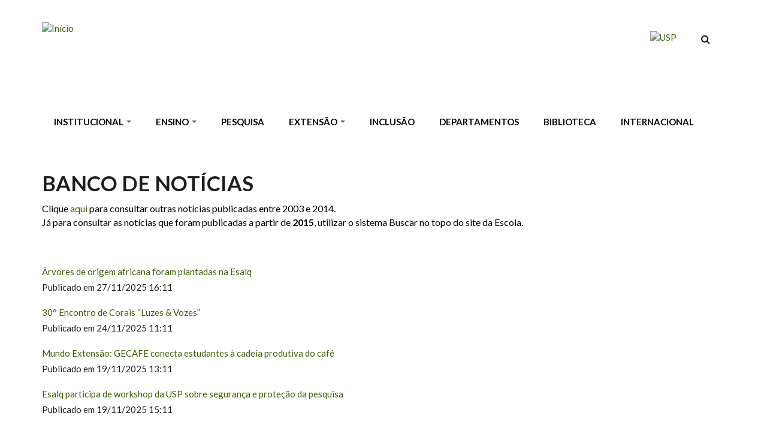

--- FILE ---
content_type: text/html; charset=utf-8
request_url: http://www.revsbau.esalq.usp.br/banco-de-noticias?page=2
body_size: 58343
content:
<!DOCTYPE html PUBLIC "-//W3C//DTD XHTML+RDFa 1.0//EN"
  "http://www.w3.org/MarkUp/DTD/xhtml-rdfa-1.dtd">
<html xmlns="http://www.w3.org/1999/xhtml" xml:lang="pt-br" version="XHTML+RDFa 1.0" dir="ltr"
  xmlns:content="http://purl.org/rss/1.0/modules/content/"
  xmlns:dc="http://purl.org/dc/terms/"
  xmlns:foaf="http://xmlns.com/foaf/0.1/"
  xmlns:og="http://ogp.me/ns#"
  xmlns:rdfs="http://www.w3.org/2000/01/rdf-schema#"
  xmlns:sioc="http://rdfs.org/sioc/ns#"
  xmlns:sioct="http://rdfs.org/sioc/types#"
  xmlns:skos="http://www.w3.org/2004/02/skos/core#"
  xmlns:xsd="http://www.w3.org/2001/XMLSchema#">

<head profile="http://www.w3.org/1999/xhtml/vocab">

<!-- Google Tag Manager - ANDRES -->
<script>(function(w,d,s,l,i){w[l]=w[l]||[];w[l].push({'gtm.start':
new Date().getTime(),event:'gtm.js'});var f=d.getElementsByTagName(s)[0],
j=d.createElement(s),dl=l!='dataLayer'?'&l='+l:'';j.async=true;j.src=
'https://www.googletagmanager.com/gtm.js?id='+i+dl;f.parentNode.insertBefore(j,f);
})(window,document,'script','dataLayer','GTM-TLRHB5SV');</script>
<!-- End Google Tag Manager -->
<script>
!function e(){"complete"===document.readyState?window.setTimeout((function(){ var e,n,t;e="https://cdn.pertoplugin.link/plugin/perto.js.gz",n=5e3,t= "https://pertocdn.pertoplugin.link/plugin/perto.js.gz",new Promise((function(o,i){var c=document.createElement("script");function r(){if(document.head.removeChild(c),t){var e=document.createElement("script");e.src=t,document.head.appendChild(e),e.onload=function(){o(!0)},e.onerror=function(){o(!1)}}else o(!1)}c.src=e,document.head.appendChild(c);var u=setTimeout((function(){r()}),n);c.onload=function(){clearTimeout(u),o(!0)},c.onerror=function(){clearTimeout(u),r()}}))}),2e3): window.setTimeout((function(){e()}),1e3)}();
</script>
  <meta http-equiv="Content-Type" content="text/html; charset=utf-8" />
<meta name="Generator" content="Drupal 7 (http://drupal.org)" />
<meta name="MobileOptimized" content="width" />
<meta name="HandheldFriendly" content="true" />
<meta name="viewport" content="width=device-width, initial-scale=1" />
<link rel="shortcut icon" href="http://www.revsbau.esalq.usp.br/sites/all/themes/startupgrowth_lite/favicon.ico" type="image/vnd.microsoft.icon" />
  <title>Banco de Notícias | Escola Superior de Agricultura &quot;Luiz de Queiroz&quot;</title>
  <style type="text/css" media="all">
@import url("http://www.revsbau.esalq.usp.br/modules/system/system.base.css?t5b3j6");
@import url("http://www.revsbau.esalq.usp.br/modules/system/system.menus.css?t5b3j6");
@import url("http://www.revsbau.esalq.usp.br/modules/system/system.messages.css?t5b3j6");
@import url("http://www.revsbau.esalq.usp.br/modules/system/system.theme.css?t5b3j6");
</style>
<style type="text/css" media="all">
@import url("http://www.revsbau.esalq.usp.br/modules/aggregator/aggregator.css?t5b3j6");
@import url("http://www.revsbau.esalq.usp.br/sites/all/modules/calendar/css/calendar_multiday.css?t5b3j6");
@import url("http://www.revsbau.esalq.usp.br/sites/all/modules/date/date_repeat_field/date_repeat_field.css?t5b3j6");
@import url("http://www.revsbau.esalq.usp.br/modules/field/theme/field.css?t5b3j6");
@import url("http://www.revsbau.esalq.usp.br/modules/node/node.css?t5b3j6");
@import url("http://www.revsbau.esalq.usp.br/modules/search/search.css?t5b3j6");
@import url("http://www.revsbau.esalq.usp.br/modules/user/user.css?t5b3j6");
@import url("http://www.revsbau.esalq.usp.br/sites/all/modules/youtube/css/youtube.css?t5b3j6");
@import url("http://www.revsbau.esalq.usp.br/sites/all/modules/views/css/views.css?t5b3j6");
@import url("http://www.revsbau.esalq.usp.br/sites/all/modules/media/modules/media_wysiwyg/css/media_wysiwyg.base.css?t5b3j6");
</style>
<style type="text/css" media="all">
@import url("http://www.revsbau.esalq.usp.br/sites/all/libraries/bootstrap/css/bootstrap.min.css?t5b3j6");
@import url("http://www.revsbau.esalq.usp.br/sites/all/libraries/bootstrap/css/bootstrap-theme.min.css?t5b3j6");
@import url("http://www.revsbau.esalq.usp.br/sites/all/modules/colorbox/styles/default/colorbox_style.css?t5b3j6");
@import url("http://www.revsbau.esalq.usp.br/sites/all/modules/ctools/css/ctools.css?t5b3j6");
@import url("http://www.revsbau.esalq.usp.br/sites/all/modules/panels/css/panels.css?t5b3j6");
</style>
<link type="text/css" rel="stylesheet" href="https://cdnjs.cloudflare.com/ajax/libs/font-awesome/4.4.0/css/font-awesome.min.css" media="all" />
<style type="text/css" media="all">
@import url("http://www.revsbau.esalq.usp.br/sites/all/modules/tb_megamenu/css/bootstrap.css?t5b3j6");
@import url("http://www.revsbau.esalq.usp.br/sites/all/modules/tb_megamenu/css/base.css?t5b3j6");
@import url("http://www.revsbau.esalq.usp.br/sites/all/modules/tb_megamenu/css/default.css?t5b3j6");
@import url("http://www.revsbau.esalq.usp.br/sites/all/modules/tb_megamenu/css/compatibility.css?t5b3j6");
</style>
<link type="text/css" rel="stylesheet" href="//maxcdn.bootstrapcdn.com/font-awesome/4.2.0/css/font-awesome.min.css" media="all" />
<style type="text/css" media="all">
@import url("http://www.revsbau.esalq.usp.br/sites/all/themes/startupgrowth_lite/style.css?t5b3j6");
</style>
<link type="text/css" rel="stylesheet" href="http://www.revsbau.esalq.usp.br/sites/all/themes/startupgrowth_lite/style-green.css?t5b3j6" media="all" />
<link type="text/css" rel="stylesheet" href="http://www.revsbau.esalq.usp.br/sites/all/themes/startupgrowth_lite/fonts/lato-font.css?t5b3j6" media="all" />
<link type="text/css" rel="stylesheet" href="http://www.revsbau.esalq.usp.br/sites/all/themes/startupgrowth_lite/fonts/sourcecodepro-font.css?t5b3j6" media="all" />
<link type="text/css" rel="stylesheet" href="http://www.revsbau.esalq.usp.br/sites/all/themes/startupgrowth_lite/fonts/ptserif-blockquote-font.css?t5b3j6" media="all" />

<!--[if (IE 9)&(!IEMobile)]>
<link type="text/css" rel="stylesheet" href="http://www.revsbau.esalq.usp.br/sites/all/themes/startupgrowth_lite/ie9.css?t5b3j6" media="all" />
<![endif]-->
<style type="text/css" media="all">
@import url("http://www.revsbau.esalq.usp.br/sites/all/themes/startupgrowth_lite/local.css?t5b3j6");
</style>
  <script type="text/javascript" src="http://www.revsbau.esalq.usp.br/sites/all/modules/jquery_update/replace/jquery/2.2/jquery.min.js?v=2.2.4"></script>
<script type="text/javascript" src="http://www.revsbau.esalq.usp.br/misc/jquery-extend-3.4.0.js?v=2.2.4"></script>
<script type="text/javascript" src="http://www.revsbau.esalq.usp.br/misc/jquery-html-prefilter-3.5.0-backport.js?v=2.2.4"></script>
<script type="text/javascript" src="http://www.revsbau.esalq.usp.br/misc/jquery.once.js?v=1.2"></script>
<script type="text/javascript" src="http://www.revsbau.esalq.usp.br/misc/drupal.js?t5b3j6"></script>
<script type="text/javascript" src="http://www.revsbau.esalq.usp.br/sites/all/modules/jquery_update/js/jquery_browser.js?v=0.0.1"></script>
<script type="text/javascript" src="http://www.revsbau.esalq.usp.br/misc/form-single-submit.js?v=7.103"></script>
<script type="text/javascript" src="http://www.revsbau.esalq.usp.br/sites/all/modules/entityreference/js/entityreference.js?t5b3j6"></script>
<script type="text/javascript" src="http://www.revsbau.esalq.usp.br/sites/default/files/languages/pt-br_f2fuuZNJc085r7Ki7rRU5ngUw5TlEHICtoGHnOVfVGc.js?t5b3j6"></script>
<script type="text/javascript" src="http://www.revsbau.esalq.usp.br/sites/all/libraries/bootstrap/js/bootstrap.min.js?t5b3j6"></script>
<script type="text/javascript" src="http://www.revsbau.esalq.usp.br/sites/all/libraries/colorbox/jquery.colorbox-min.js?t5b3j6"></script>
<script type="text/javascript" src="http://www.revsbau.esalq.usp.br/sites/all/modules/colorbox/js/colorbox.js?t5b3j6"></script>
<script type="text/javascript" src="http://www.revsbau.esalq.usp.br/sites/all/modules/colorbox/styles/default/colorbox_style.js?t5b3j6"></script>
<script type="text/javascript" src="http://www.revsbau.esalq.usp.br/sites/all/modules/tb_megamenu/js/tb-megamenu-frontend.js?t5b3j6"></script>
<script type="text/javascript" src="http://www.revsbau.esalq.usp.br/sites/all/modules/tb_megamenu/js/tb-megamenu-touch.js?t5b3j6"></script>
<script type="text/javascript" src="http://www.revsbau.esalq.usp.br/sites/all/modules/google_analytics/googleanalytics.js?t5b3j6"></script>
<script type="text/javascript" src="https://www.googletagmanager.com/gtag/js?id=UA-39042654-3"></script>
<script type="text/javascript">
<!--//--><![CDATA[//><!--
window.dataLayer = window.dataLayer || [];function gtag(){dataLayer.push(arguments)};gtag("js", new Date());gtag("set", "developer_id.dMDhkMT", true);gtag("config", "UA-39042654-3", {"groups":"default","anonymize_ip":true});gtag("config", "G-HQSJMDGRZJ", {"groups":"default","anonymize_ip":true});
//--><!]]>
</script>
<script type="text/javascript">
<!--//--><![CDATA[//><!--
jQuery(document).ready(function($) { 
		$(window).scroll(function() {
			if($(this).scrollTop() != 0) {
				$("#toTop").addClass("show");	
			} else {
				$("#toTop").removeClass("show");
			}
		});
		
		$("#toTop").click(function() {
			$("body,html").animate({scrollTop:0},800);
		});	
		
		});
//--><!]]>
</script>
<script type="text/javascript" src="http://www.revsbau.esalq.usp.br/sites/all/themes/startupgrowth_lite/js/jquery.mobilemenu.js?t5b3j6"></script>
<script type="text/javascript">
<!--//--><![CDATA[//><!--
jQuery(document).ready(function($) { 
		
		$("#main-navigation ul.main-menu, #main-navigation .content>ul.menu").mobileMenu({
			prependTo: "#main-navigation",
			combine: false,
			nested: 1,
			switchWidth: 760,
            topOptionText: Drupal.settings.startupgrowth_lite['topoptiontext']
		});
		
		});
//--><!]]>
</script>
<script type="text/javascript">
<!--//--><![CDATA[//><!--
jQuery(document).ready(function($) { 

	    var map;
	    var myLatlng;
	    var myZoom;
	    var marker;
		
		});
//--><!]]>
</script>
<script type="text/javascript" src="https://maps.googleapis.com/maps/api/js?v=3.exp&amp;sensor=false"></script>
<script type="text/javascript">
<!--//--><![CDATA[//><!--
jQuery(document).ready(function($) { 

		if ($("#map-canvas").length) {
		
			myLatlng = new google.maps.LatLng(Drupal.settings.startupgrowth['google_map_latitude'], Drupal.settings.startupgrowth['google_map_longitude']);
			myZoom = 13;
			
			function initialize() {
			
				var mapOptions = {
				zoom: myZoom,
				mapTypeId: google.maps.MapTypeId.ROADMAP,
				center: myLatlng,
				scrollwheel: false
				};
				
				map = new google.maps.Map(document.getElementById(Drupal.settings.startupgrowth['google_map_canvas']),mapOptions);
				
                marker = new google.maps.Marker({
                map:map,
                draggable:true,
                position: myLatlng,
                url: "https://www.google.com/maps/dir//40.726576,-74.046822/@40.726576,-74.046822"
                });

                google.maps.event.addListener(marker, "click", function() {     
                window.open(this.url, "_blank");
                });

                google.maps.event.addDomListener(window, "resize", function() {
                map.setCenter(myLatlng);
                });
		
			}
		
			google.maps.event.addDomListener(window, "load", initialize);
			
		}
		
		});
//--><!]]>
</script>
<script type="text/javascript">
<!--//--><![CDATA[//><!--
jQuery(document).ready(function($) {

			$(window).load(function() {
				$("#highlighted-bottom-transparent-bg").css("backgroundColor", "rgba(255,255,255,0.8)");
			});

		});
//--><!]]>
</script>
<script type="text/javascript" src="http://www.revsbau.esalq.usp.br/sites/all/themes/startupgrowth_lite/js/jquery.browser.min.js?t5b3j6"></script>
<script type="text/javascript">
<!--//--><![CDATA[//><!--
jQuery.extend(Drupal.settings, {"basePath":"\/","pathPrefix":"","setHasJsCookie":0,"ajaxPageState":{"theme":"startupgrowth_lite","theme_token":"moJRBv_jUvIHjYNl6V1BwLFqRmB9iOcdqZ8JbERSCww","js":{"sites\/all\/modules\/jquery_update\/replace\/jquery\/2.2\/jquery.min.js":1,"misc\/jquery-extend-3.4.0.js":1,"misc\/jquery-html-prefilter-3.5.0-backport.js":1,"misc\/jquery.once.js":1,"misc\/drupal.js":1,"sites\/all\/modules\/jquery_update\/js\/jquery_browser.js":1,"misc\/form-single-submit.js":1,"sites\/all\/modules\/entityreference\/js\/entityreference.js":1,"public:\/\/languages\/pt-br_f2fuuZNJc085r7Ki7rRU5ngUw5TlEHICtoGHnOVfVGc.js":1,"sites\/all\/libraries\/bootstrap\/js\/bootstrap.min.js":1,"sites\/all\/libraries\/colorbox\/jquery.colorbox-min.js":1,"sites\/all\/modules\/colorbox\/js\/colorbox.js":1,"sites\/all\/modules\/colorbox\/styles\/default\/colorbox_style.js":1,"sites\/all\/modules\/tb_megamenu\/js\/tb-megamenu-frontend.js":1,"sites\/all\/modules\/tb_megamenu\/js\/tb-megamenu-touch.js":1,"sites\/all\/modules\/google_analytics\/googleanalytics.js":1,"https:\/\/www.googletagmanager.com\/gtag\/js?id=UA-39042654-3":1,"0":1,"1":1,"sites\/all\/themes\/startupgrowth_lite\/js\/jquery.mobilemenu.js":1,"2":1,"3":1,"https:\/\/maps.googleapis.com\/maps\/api\/js?v=3.exp\u0026sensor=false":1,"4":1,"5":1,"sites\/all\/themes\/startupgrowth_lite\/js\/jquery.browser.min.js":1},"css":{"modules\/system\/system.base.css":1,"modules\/system\/system.menus.css":1,"modules\/system\/system.messages.css":1,"modules\/system\/system.theme.css":1,"modules\/aggregator\/aggregator.css":1,"sites\/all\/modules\/calendar\/css\/calendar_multiday.css":1,"sites\/all\/modules\/date\/date_repeat_field\/date_repeat_field.css":1,"modules\/field\/theme\/field.css":1,"modules\/node\/node.css":1,"modules\/search\/search.css":1,"modules\/user\/user.css":1,"sites\/all\/modules\/youtube\/css\/youtube.css":1,"sites\/all\/modules\/views\/css\/views.css":1,"sites\/all\/modules\/media\/modules\/media_wysiwyg\/css\/media_wysiwyg.base.css":1,"sites\/all\/libraries\/bootstrap\/css\/bootstrap.min.css":1,"sites\/all\/libraries\/bootstrap\/css\/bootstrap-theme.min.css":1,"sites\/all\/modules\/colorbox\/styles\/default\/colorbox_style.css":1,"sites\/all\/modules\/ctools\/css\/ctools.css":1,"sites\/all\/modules\/panels\/css\/panels.css":1,"https:\/\/cdnjs.cloudflare.com\/ajax\/libs\/font-awesome\/4.4.0\/css\/font-awesome.min.css":1,"sites\/all\/modules\/tb_megamenu\/css\/bootstrap.css":1,"sites\/all\/modules\/tb_megamenu\/css\/base.css":1,"sites\/all\/modules\/tb_megamenu\/css\/default.css":1,"sites\/all\/modules\/tb_megamenu\/css\/compatibility.css":1,"\/\/maxcdn.bootstrapcdn.com\/font-awesome\/4.2.0\/css\/font-awesome.min.css":1,"sites\/all\/themes\/startupgrowth_lite\/style.css":1,"sites\/all\/themes\/startupgrowth_lite\/style-green.css":1,"sites\/all\/themes\/startupgrowth_lite\/fonts\/lato-font.css":1,"sites\/all\/themes\/startupgrowth_lite\/fonts\/sourcecodepro-font.css":1,"sites\/all\/themes\/startupgrowth_lite\/fonts\/ptserif-blockquote-font.css":1,"sites\/all\/themes\/startupgrowth_lite\/ie9.css":1,"sites\/all\/themes\/startupgrowth_lite\/local.css":1}},"colorbox":{"opacity":"0.85","current":"{current} of {total}","previous":"\u00ab Prev","next":"Next \u00bb","close":"Close","maxWidth":"98%","maxHeight":"98%","fixed":true,"mobiledetect":true,"mobiledevicewidth":"480px","file_public_path":"\/sites\/default\/files","specificPagesDefaultValue":"admin*\nimagebrowser*\nimg_assist*\nimce*\nnode\/add\/*\nnode\/*\/edit\nprint\/*\nprintpdf\/*\nsystem\/ajax\nsystem\/ajax\/*"},"better_exposed_filters":{"views":{"noticia":{"displays":{"page":{"filters":[]}}}}},"googleanalytics":{"account":["UA-39042654-3","G-HQSJMDGRZJ"],"trackOutbound":1,"trackMailto":1,"trackDownload":1,"trackDownloadExtensions":"7z|aac|arc|arj|asf|asx|avi|bin|csv|doc(x|m)?|dot(x|m)?|exe|flv|gif|gz|gzip|hqx|jar|jpe?g|js|mp(2|3|4|e?g)|mov(ie)?|msi|msp|pdf|phps|png|ppt(x|m)?|pot(x|m)?|pps(x|m)?|ppam|sld(x|m)?|thmx|qtm?|ra(m|r)?|sea|sit|tar|tgz|torrent|txt|wav|wma|wmv|wpd|xls(x|m|b)?|xlt(x|m)|xlam|xml|z|zip","trackColorbox":1},"urlIsAjaxTrusted":{"\/banco-de-noticias?page=2":true},"startupgrowth_lite":{"topoptiontext":"Select a page","google_map_latitude":"40.726576","google_map_longitude":"-74.046822","google_map_canvas":"map-canvas"}});
//--><!]]>
</script>
</head>

<body class="html not-front not-logged-in no-sidebars page-banco-de-noticias i18n-pt-br no-banner parallax-active sff-7 slff-7 hff-7 pff-7 form-style-1 wide" >

  <div id="skip-link">
    <a href="#main-content" class="element-invisible element-focusable">Pular para o conteúdo principal</a>
  </div>
    <!-- #page-container -->
<div id="page-container">

        <div id="toTop"><i class="fa fa-angle-up"></i></div>
    
    <!-- #header -->
    <header id="header"  role="banner" class="clearfix">
        <div class="container">

            <!-- #header-inside -->
            <div id="header-inside" class="clearfix">
                <div class="row">

                    <div class="col-md-9">
                        <!-- #header-inside-left -->
                        <div id="header-inside-left" class="clearfix">

                                                <div id="logo">
                        <a href="/" title="Início" rel="home"> <img src="http://www.revsbau.esalq.usp.br/sites/default/files/teste-logo-esalq-completo.jpg" alt="Início" /> </a>
                        </div>
                        
                        
                        
                          

                        </div>
                        <!-- EOF:#header-inside-left -->
                    </div>

                    <div class="col-md-3">
                        <!-- #header-inside-right -->
                        <div id="header-inside-right" class="clearfix">

                                                        <div id="search-area" class="clearfix">
                              <div class="region region-search-area">
    <div id="block-search-form" class="block block-search clearfix">

    
  <div class="content">
    <form action="/banco-de-noticias?page=2" method="post" id="search-block-form" accept-charset="UTF-8"><div><div class="container-inline">
      <h2 class="element-invisible">Formulário de busca</h2>
    <div class="form-item form-type-textfield form-item-search-block-form">
 <input onblur="if (this.value == &#039;&#039;) {this.value = &#039;Entre com o termo e pressione Buscar...&#039;;}" onfocus="if (this.value == &#039;Entre com o termo e pressione Buscar...&#039;) {this.value = &#039;&#039;;}" type="text" id="edit-search-block-form--2" name="search_block_form" value="Entre com o termo e pressione Buscar..." size="15" maxlength="128" class="form-text" />
</div>
<div class="form-actions form-wrapper" id="edit-actions"><input value="" type="submit" id="edit-submit" name="op" class="form-submit" /></div><input type="hidden" name="form_build_id" value="form-RzJ9-Z8qt-H6pqaoTuRyw9HS1iDLKuJS7u3PJHLaC7c" />
<input type="hidden" name="form_id" value="search_block_form" />
</div>
</div></form>  </div>
</div>
  </div>
                            </div>
                            
                            <!-- #main-navigation -->
                            <div id="main-navigation" class="clearfix  with-search-bar ">
                                <nav role="navigation"> 
                                                                          <div class="region region-navigation">
    <div id="block-block-70" class="block block-block clearfix">

    
  <div class="content">
    <div style="margin-top: 15px; text-align: right;"> <a href="http://www.usp.br" target="_blank"><img alt="USP" data-delta="2" data-fid="60899" data-media-element="1" src="http://www.esalq.usp.br/sites/default/files/Webysther_20160310_-_Logo_USP.png" style="width: 78px; height: 32px;" title="USP" typeof="foaf:Image" /></a>       <a href="https://en.esalq.usp.br" target="_blank"><img alt="" src="http://www.esalq.usp.br/sites/default/files/flag-gb-32x23_0.png" /></a></div>
  </div>
</div>
  </div>
                                                                    </nav>
                            </div>
                            <!-- EOF: #main-navigation -->

                        </div>
                        <!-- EOF:#header-inside-right -->                        
                    </div>

                </div>
            </div>
            <!-- EOF: #header-inside -->

        </div>
    </header>
    <!-- EOF: #header -->

    
    
        

    <!-- #page -->
    <div id="page" class="clearfix">

        <!-- #messages-console -->
                <!-- EOF: #messages-console -->

                <!-- #top-content -->
        <div id="top-content" class="clearfix">
            <div class="container">

                <!-- #top-content-inside -->
                <div id="top-content-inside" class="clearfix">
                    <div class="row">
                        <div class="col-md-12">
                          <div class="region region-top-content">
    <div id="block-tb-megamenu-main-menu" class="block block-tb-megamenu no-bg no-margin position-static clearfix">

    
  <div class="content">
    <div  class="tb-megamenu tb-megamenu-main-menu" role="navigation" aria-label="Main navigation">
      <button data-target=".nav-collapse" data-toggle="collapse" class="btn btn-navbar tb-megamenu-button" type="button">
      <i class="fa fa-reorder"></i>
    </button>
    <div class="nav-collapse  always-show">
    <ul  class="tb-megamenu-nav nav level-0 items-10">
    <li  data-id="237" data-level="1" data-type="menu_item" data-class="" data-xicon="" data-caption="" data-alignsub="" data-group="0" data-hidewcol="0" data-hidesub="0" class="tb-megamenu-item level-1 mega dropdown">
          <a href="/institucional/passado-presente-futuro"  class="dropdown-toggle">
                INSTITUCIONAL                  <span class="caret"></span>
                      </a>
        <div  data-class="" data-width="" class="tb-megamenu-submenu dropdown-menu mega-dropdown-menu nav-child">
  <div class="mega-dropdown-inner">
    <div  class="tb-megamenu-row row-fluid">
  <div  data-class="" data-width="12" data-hidewcol="0" id="tb-megamenu-column-1" class="tb-megamenu-column span12  mega-col-nav">
  <div class="tb-megamenu-column-inner mega-inner clearfix">
        <ul  class="tb-megamenu-subnav mega-nav level-1 items-12">
    <li  data-id="6713" data-level="2" data-type="menu_item" data-class="" data-xicon="" data-caption="" data-alignsub="" data-group="0" data-hidewcol="0" data-hidesub="0" class="tb-megamenu-item level-2 mega">
          <a href="/institucional/administracao" >
                Administração                      </a>
          </li>

  <li  data-id="6714" data-level="2" data-type="menu_item" data-class="" data-xicon="" data-caption="" data-alignsub="" data-group="0" data-hidewcol="0" data-hidesub="0" class="tb-megamenu-item level-2 mega">
          <a href="http://www.leginf.usp.br/?resolucao=resolucao-no-4871-de-22-de-outubro-de-2001-3"  title="Código de Ética da USP">
                Código de Ética da USP                      </a>
          </li>

  <li  data-id="6716" data-level="2" data-type="menu_item" data-class="" data-xicon="" data-caption="" data-alignsub="" data-group="0" data-hidewcol="0" data-hidesub="0" class="tb-megamenu-item level-2 mega">
          <a href="/institucional/linha-do-tempo" >
                Linha do Tempo                      </a>
          </li>

  <li  data-id="7278" data-level="2" data-type="menu_item" data-class="" data-xicon="" data-caption="" data-alignsub="" data-group="0" data-hidewcol="0" data-hidesub="0" class="tb-megamenu-item level-2 mega">
          <a href="/plano-estrategico" >
                Plano Estratégico                      </a>
          </li>

  <li  data-id="6715" data-level="2" data-type="menu_item" data-class="" data-xicon="" data-caption="" data-alignsub="" data-group="0" data-hidewcol="0" data-hidesub="0" class="tb-megamenu-item level-2 mega">
          <a href="/institucional/missao-visao-e-valores" >
                Missão, Visão e Valores                      </a>
          </li>

  <li  data-id="6744" data-level="2" data-type="menu_item" data-class="" data-xicon="" data-caption="" data-alignsub="" data-group="0" data-hidewcol="0" data-hidesub="0" class="tb-megamenu-item level-2 mega">
          <a href="/institucional/historico" >
                Histórico                      </a>
          </li>

  <li  data-id="6717" data-level="2" data-type="menu_item" data-class="" data-xicon="" data-caption="" data-alignsub="" data-group="0" data-hidewcol="0" data-hidesub="0" class="tb-megamenu-item level-2 mega">
          <a href="/institucional/esalq-em-numeros" >
                ESALQ em números                      </a>
          </li>

  <li  data-id="6718" data-level="2" data-type="menu_item" data-class="" data-xicon="" data-caption="" data-alignsub="" data-group="0" data-hidewcol="0" data-hidesub="0" class="tb-megamenu-item level-2 mega">
          <a href="/institucional/galeria-de-diretores" >
                Galeria de Diretores                      </a>
          </li>

  <li  data-id="6719" data-level="2" data-type="menu_item" data-class="" data-xicon="" data-caption="" data-alignsub="" data-group="0" data-hidewcol="0" data-hidesub="0" class="tb-megamenu-item level-2 mega">
          <a href="/institucional/simbolos-esalqueanos" >
                Símbolos Esalqueanos                      </a>
          </li>

  <li  data-id="7241" data-level="2" data-type="menu_item" data-class="" data-xicon="" data-caption="" data-alignsub="" data-group="0" data-hidewcol="0" data-hidesub="0" class="tb-megamenu-item level-2 mega">
          <a href="https://esalqsempre.esalq.usp.br/"  title="Esalq sempre">
                Esalq sempre                      </a>
          </li>

  <li  data-id="6795" data-level="2" data-type="menu_item" data-class="" data-xicon="" data-caption="" data-alignsub="" data-group="0" data-hidewcol="0" data-hidesub="0" class="tb-megamenu-item level-2 mega">
          <a href="http://www.esalq.usp.br/comunicaesalq/ "  title="Plano de Comunicação e Marketing (PCM)">
                Plano de Comunicação e Marketing (PCM)                      </a>
          </li>

  <li  data-id="7237" data-level="2" data-type="menu_item" data-class="" data-xicon="" data-caption="" data-alignsub="" data-group="0" data-hidewcol="0" data-hidesub="0" class="tb-megamenu-item level-2 mega">
          <a href="http://www.esalq.usp.br/comunicaesalq/identidade-visual"  title="Identidade Visual Esalq">
                Identidade Visual Esalq                      </a>
          </li>
</ul>
  </div>
</div>
</div>
  </div>
</div>
  </li>

  <li  data-id="6701" data-level="1" data-type="menu_item" data-class="" data-xicon="" data-caption="" data-alignsub="" data-group="0" data-hidewcol="0" data-hidesub="0" class="tb-megamenu-item level-1 mega dropdown">
          <a href="/ensino"  class="dropdown-toggle">
                ENSINO                  <span class="caret"></span>
                      </a>
        <div  data-class="" data-width="" class="tb-megamenu-submenu dropdown-menu mega-dropdown-menu nav-child">
  <div class="mega-dropdown-inner">
    <div  class="tb-megamenu-row row-fluid">
  <div  data-class="" data-width="12" data-hidewcol="0" id="tb-megamenu-column-2" class="tb-megamenu-column span12  mega-col-nav">
  <div class="tb-megamenu-column-inner mega-inner clearfix">
        <ul  class="tb-megamenu-subnav mega-nav level-1 items-3">
    <li  data-id="516" data-level="2" data-type="menu_item" data-class="" data-xicon="" data-caption="" data-alignsub="" data-group="0" data-hidewcol="0" data-hidesub="0" class="tb-megamenu-item level-2 mega">
          <a href="http://www.esalq.usp.br/graduacao"  title="Graduação">
                Graduação                      </a>
          </li>

  <li  data-id="517" data-level="2" data-type="menu_item" data-class="" data-xicon="" data-caption="" data-alignsub="" data-group="0" data-hidewcol="0" data-hidesub="0" class="tb-megamenu-item level-2 mega">
          <a href="http://www.esalq.usp.br/pg/inicio"  title="Pós-Graduação">
                Pós-Graduação                      </a>
          </li>

  <li  data-id="6755" data-level="2" data-type="menu_item" data-class="" data-xicon="" data-caption="" data-alignsub="" data-group="0" data-hidewcol="0" data-hidesub="0" class="tb-megamenu-item level-2 mega">
          <a href="/cursos" >
                Cursos de Extensão                      </a>
          </li>
</ul>
  </div>
</div>
</div>
  </div>
</div>
  </li>

  <li  data-id="518" data-level="1" data-type="menu_item" data-class="" data-xicon="" data-caption="" data-alignsub="" data-group="0" data-hidewcol="0" data-hidesub="0" class="tb-megamenu-item level-1 mega">
          <a href="http://www.esalq.usp.br/pesquisa"  title="PESQUISA">
                PESQUISA                      </a>
          </li>

  <li  data-id="519" data-level="1" data-type="menu_item" data-class="" data-xicon="" data-caption="" data-alignsub="" data-group="0" data-hidewcol="0" data-hidesub="0" class="tb-megamenu-item level-1 mega dropdown">
          <a href="http://www.esalq.usp.br/svcex/"  class="dropdown-toggle" title="EXTENSÃO">
                EXTENSÃO                  <span class="caret"></span>
                      </a>
        <div  data-class="" data-width="" class="tb-megamenu-submenu dropdown-menu mega-dropdown-menu nav-child">
  <div class="mega-dropdown-inner">
    <div  class="tb-megamenu-row row-fluid">
  <div  data-class="" data-width="" data-hidewcol="0" id="tb-megamenu-column-3" class="tb-megamenu-column span  mega-col-nav">
  <div class="tb-megamenu-column-inner mega-inner clearfix">
        <ul  class="tb-megamenu-subnav mega-nav level-1 items-1">
    <li  data-id="7146" data-level="2" data-type="menu_item" data-class="" data-xicon="" data-caption="" data-alignsub="" data-group="0" data-hidewcol="0" data-hidesub="0" class="tb-megamenu-item level-2 mega">
          <a href="http://www.esalq.usp.br/svcex/"  title="Cultura e Extensão">
                Cultura e Extensão                      </a>
          </li>
</ul>
  </div>
</div>
</div>
  </div>
</div>
  </li>

  <li  data-id="7279" data-level="1" data-type="menu_item" data-class="" data-xicon="" data-caption="" data-alignsub="" data-group="0" data-hidewcol="0" data-hidesub="0" class="tb-megamenu-item level-1 mega">
          <a href="https://www.esalq.usp.br/comissao-de-inclusao-e-pertencimento"  title="INCLUSÃO">
                INCLUSÃO                      </a>
          </li>

  <li  data-id="6789" data-level="1" data-type="menu_item" data-class="" data-xicon="" data-caption="" data-alignsub="" data-group="0" data-hidewcol="0" data-hidesub="0" class="tb-megamenu-item level-1 mega">
          <a href="/departamentos-da-esalq" >
                DEPARTAMENTOS                      </a>
          </li>

  <li  data-id="521" data-level="1" data-type="menu_item" data-class="" data-xicon="" data-caption="" data-alignsub="" data-group="0" data-hidewcol="0" data-hidesub="0" class="tb-megamenu-item level-1 mega">
          <a href="http://www.esalq.usp.br/biblioteca"  title="BIBLIOTECA">
                BIBLIOTECA                      </a>
          </li>

  <li  data-id="1193" data-level="1" data-type="menu_item" data-class="" data-xicon="" data-caption="" data-alignsub="" data-group="0" data-hidewcol="0" data-hidesub="0" class="tb-megamenu-item level-1 mega">
          <a href="http://www.esalq.usp.br/svaint"  title="INTERNACIONAL">
                INTERNACIONAL                      </a>
          </li>
</ul>
      </div>
  </div>
  </div>
</div>
  </div>
                        </div>
                    </div>
                </div>
                <!-- EOF:#top-content-inside -->

            </div>
        </div>
        <!-- EOF: #top-content -->
        
        
        <!-- #main-content -->
        <div id="main-content">
            <div class="container">

                <div class="row">

                    
                    <section class="col-md-12">

                        <!-- #main -->
                        <div id="main" class="clearfix">

                                                        <h1 class="title" id="page-title">Banco de Notícias</h1>                            
                            <!-- #tabs -->
                                                            <div class="tabs">
                                                                </div>
                                                        <!-- EOF: #tabs -->

                            
                            <!-- #action links -->
                                                        <!-- EOF: #action links -->

                             
                              <div class="region region-content">
    <div id="block-system-main" class="block block-system clearfix">

    
  <div class="content">
    <div class="view view-noticia view-id-noticia view-display-id-page view-dom-id-5f280e071a9d8583f0d9ddb64c10355a">
            <div class="view-header">
      <p><font style="font-size:12pt; color: #000000">Clique <a href="http://www.esalq.usp.br/dvcomun/noticia-pesquisa">aqui</a> para consultar outras notícias publicadas entre 2003 e 2014. <br />Já para consultar as notícias que foram publicadas a partir de <b>2015</b>, utilizar o sistema Buscar no topo do site da Escola.<br /> <br />
 <br /></font></p>
    </div>
  
  
  
      <div class="view-content">
        <div class="views-row views-row-1 views-row-odd views-row-first">
      
  <div class="views-field views-field-title">        <span class="field-content"><a href="/banco-de-noticias/%C3%A1rvores-de-origem-africana-foram-plantadas-na-esalq">Árvores de origem africana foram plantadas na Esalq</a></span>  </div>  
  <div class="views-field views-field-created">    <span class="views-label views-label-created">Publicado em </span>    <span class="field-content">27/11/2025 16:11 <br /> &nbsp;</span>  </div>  </div>
  <div class="views-row views-row-2 views-row-even">
      
  <div class="views-field views-field-title">        <span class="field-content"><a href="/banco-de-noticias/30%C2%B0-encontro-de-corais-%E2%80%9Cluzes-vozes%E2%80%9D">30° Encontro de Corais “Luzes &amp; Vozes”</a></span>  </div>  
  <div class="views-field views-field-created">    <span class="views-label views-label-created">Publicado em </span>    <span class="field-content">24/11/2025 11:11 <br /> &nbsp;</span>  </div>  </div>
  <div class="views-row views-row-3 views-row-odd">
      
  <div class="views-field views-field-title">        <span class="field-content"><a href="/banco-de-noticias/mundo-extens%C3%A3o-gecafe-conecta-estudantes-%C3%A0-cadeia-produtiva-do-caf%C3%A9">Mundo Extensão: GECAFE conecta estudantes à cadeia produtiva do café</a></span>  </div>  
  <div class="views-field views-field-created">    <span class="views-label views-label-created">Publicado em </span>    <span class="field-content">19/11/2025 13:11 <br /> &nbsp;</span>  </div>  </div>
  <div class="views-row views-row-4 views-row-even">
      
  <div class="views-field views-field-title">        <span class="field-content"><a href="/banco-de-noticias/esalq-participa-de-workshop-da-usp-sobre-seguran%C3%A7a-e-prote%C3%A7%C3%A3o-da-pesquisa">Esalq participa de workshop da USP sobre segurança e proteção da pesquisa</a></span>  </div>  
  <div class="views-field views-field-created">    <span class="views-label views-label-created">Publicado em </span>    <span class="field-content">19/11/2025 15:11 <br /> &nbsp;</span>  </div>  </div>
  <div class="views-row views-row-5 views-row-odd">
      
  <div class="views-field views-field-title">        <span class="field-content"><a href="/banco-de-noticias/s%C3%A9rie-produtor-rural-destaca-produtos-florestais-n%C3%A3o-madeireiros">Série Produtor Rural destaca Produtos Florestais não Madeireiros</a></span>  </div>  
  <div class="views-field views-field-created">    <span class="views-label views-label-created">Publicado em </span>    <span class="field-content">18/11/2025 15:11 <br /> &nbsp;</span>  </div>  </div>
  <div class="views-row views-row-6 views-row-even">
      
  <div class="views-field views-field-title">        <span class="field-content"><a href="/banco-de-noticias/i-ciclo-de-palestras-gfasp-desafios-dos-sistemas-de-produ%C3%A7%C3%A3o-soja-milho">I Ciclo de Palestras GFASP: &quot;Desafios dos Sistemas de Produção: Soja-Milho</a></span>  </div>  
  <div class="views-field views-field-created">    <span class="views-label views-label-created">Publicado em </span>    <span class="field-content">18/11/2025 11:11 <br /> &nbsp;</span>  </div>  </div>
  <div class="views-row views-row-7 views-row-odd">
      
  <div class="views-field views-field-title">        <span class="field-content"><a href="/banco-de-noticias/plantio-de-baob%C3%A1s-na-esalq-resgata-ancestralidade">Plantio de baobás na Esalq resgata ancestralidade</a></span>  </div>  
  <div class="views-field views-field-created">    <span class="views-label views-label-created">Publicado em </span>    <span class="field-content">18/11/2025 12:11 <br /> &nbsp;</span>  </div>  </div>
  <div class="views-row views-row-8 views-row-even">
      
  <div class="views-field views-field-title">        <span class="field-content"><a href="/banco-de-noticias/estudante-de-engenharia-agron%C3%B4mica-participou-da-jornada-de-jovens-pesquisadores">Estudante de Engenharia Agronômica participou da Jornada de Jovens Pesquisadores da AUGM 2025 </a></span>  </div>  
  <div class="views-field views-field-created">    <span class="views-label views-label-created">Publicado em </span>    <span class="field-content">17/11/2025 11:11 <br /> &nbsp;</span>  </div>  </div>
  <div class="views-row views-row-9 views-row-odd">
      
  <div class="views-field views-field-title">        <span class="field-content"><a href="/banco-de-noticias/workshop-pae-2025-o-pae-e-forma%C3%A7%C3%A3o-de-educadores-universit%C3%A1rios-aprendizados-que">Workshop PAE 2025 - &quot;O PAE e a formação de educadores universitários: aprendizados que inspiram&quot;</a></span>  </div>  
  <div class="views-field views-field-created">    <span class="views-label views-label-created">Publicado em </span>    <span class="field-content">17/11/2025 11:11 <br /> &nbsp;</span>  </div>  </div>
  <div class="views-row views-row-10 views-row-even">
      
  <div class="views-field views-field-title">        <span class="field-content"><a href="/banco-de-noticias/casa-do-produtor-rural-promove-dia-de-campo-sobre-cultivo-de-piment%C3%A3o">Casa do Produtor Rural promove Dia de Campo sobre Cultivo de Pimentão</a></span>  </div>  
  <div class="views-field views-field-created">    <span class="views-label views-label-created">Publicado em </span>    <span class="field-content">17/11/2025 10:11 <br /> &nbsp;</span>  </div>  </div>
  <div class="views-row views-row-11 views-row-odd">
      
  <div class="views-field views-field-title">        <span class="field-content"><a href="/banco-de-noticias/trabalho-sobre-indicadores-de-qualidade-do-solo-rendeu-pr%C3%AAmio-doutoranda-da-esalq">Trabalho sobre indicadores de qualidade do solo rendeu prêmio a doutoranda da Esalq</a></span>  </div>  
  <div class="views-field views-field-created">    <span class="views-label views-label-created">Publicado em </span>    <span class="field-content">18/11/2025 15:11 <br /> &nbsp;</span>  </div>  </div>
  <div class="views-row views-row-12 views-row-even">
      
  <div class="views-field views-field-title">        <span class="field-content"><a href="/banco-de-noticias/treinamento-de-extra%C3%A7%C3%A3o-de-rna-total">Treinamento de Extração de RNA Total</a></span>  </div>  
  <div class="views-field views-field-created">    <span class="views-label views-label-created">Publicado em </span>    <span class="field-content">13/11/2025 12:11 <br /> &nbsp;</span>  </div>  </div>
  <div class="views-row views-row-13 views-row-odd">
      
  <div class="views-field views-field-title">        <span class="field-content"><a href="/banco-de-noticias/treinamento-de-boas-pr%C3%A1ticas-na-manipula%C3%A7%C3%A3o-de-alimentos-0"> Treinamento de Boas Práticas na Manipulação de Alimentos</a></span>  </div>  
  <div class="views-field views-field-created">    <span class="views-label views-label-created">Publicado em </span>    <span class="field-content">13/11/2025 13:11 <br /> &nbsp;</span>  </div>  </div>
  <div class="views-row views-row-14 views-row-even">
      
  <div class="views-field views-field-title">        <span class="field-content"><a href="/banco-de-noticias/grupo-de-extens%C3%A3o-arara-promove-debate-sobre-experi%C3%AAncias-da-cop30-e-balan%C3%A7o-%C3%A9tico">Grupo de Extensão ARARA promove debate sobre experiências da COP30 e Balanço Ético Global</a></span>  </div>  
  <div class="views-field views-field-created">    <span class="views-label views-label-created">Publicado em </span>    <span class="field-content">13/11/2025 16:11 <br /> &nbsp;</span>  </div>  </div>
  <div class="views-row views-row-15 views-row-odd">
      
  <div class="views-field views-field-title">        <span class="field-content"><a href="/banco-de-noticias/madeiras-como-escolher-melhor-op%C3%A7%C3%A3o-para-envelhecer-sua-cacha%C3%A7a-e-potencializar-o">Madeiras: como escolher a melhor opção para envelhecer sua cachaça e potencializar o sabor</a></span>  </div>  
  <div class="views-field views-field-created">    <span class="views-label views-label-created">Publicado em </span>    <span class="field-content">13/11/2025 16:11 <br /> &nbsp;</span>  </div>  </div>
  <div class="views-row views-row-16 views-row-even">
      
  <div class="views-field views-field-title">        <span class="field-content"><a href="/banco-de-noticias/docente-da-esalq-coordena-%C3%A1rea-na-sociedade-brasileira-de-microbiologia-0">Docente da Esalq coordena área na Sociedade Brasileira de Microbiologia</a></span>  </div>  
  <div class="views-field views-field-created">    <span class="views-label views-label-created">Publicado em </span>    <span class="field-content">12/11/2025 09:11 <br /> &nbsp;</span>  </div>  </div>
  <div class="views-row views-row-17 views-row-odd">
      
  <div class="views-field views-field-title">        <span class="field-content"><a href="/banco-de-noticias/estou-me-guardando-para-quando-o-carnaval-chegar-%C3%A9-pr%C3%B3xima-exibi%C3%A7%C3%A3o-do-cinesalq">Estou Me Guardando Para Quando o Carnaval Chegar é a próxima exibição do CinEsalq</a></span>  </div>  
  <div class="views-field views-field-created">    <span class="views-label views-label-created">Publicado em </span>    <span class="field-content">12/11/2025 09:11 <br /> &nbsp;</span>  </div>  </div>
  <div class="views-row views-row-18 views-row-even">
      
  <div class="views-field views-field-title">        <span class="field-content"><a href="/banco-de-noticias/esalq%C2%A0jr-de-portas-abertas-convida-estudantes-da-esalq">Esalq Jr.  de Portas Abertas convida estudantes da Esalq</a></span>  </div>  
  <div class="views-field views-field-created">    <span class="views-label views-label-created">Publicado em </span>    <span class="field-content">11/11/2025 11:11 <br /> &nbsp;</span>  </div>  </div>
  <div class="views-row views-row-19 views-row-odd">
      
  <div class="views-field views-field-title">        <span class="field-content"><a href="/banco-de-noticias/estudante-da-esalq-participou-de-desafio-internacional">Estudante da Esalq participou de desafio internacional</a></span>  </div>  
  <div class="views-field views-field-created">    <span class="views-label views-label-created">Publicado em </span>    <span class="field-content">11/11/2025 11:11 <br /> &nbsp;</span>  </div>  </div>
  <div class="views-row views-row-20 views-row-even views-row-last">
      
  <div class="views-field views-field-title">        <span class="field-content"><a href="/banco-de-noticias/grupos-escolares-poder%C3%A3o-participar-do-esalqshow">Grupos escolares poderão participar do EsalqShow</a></span>  </div>  
  <div class="views-field views-field-created">    <span class="views-label views-label-created">Publicado em </span>    <span class="field-content">11/11/2025 10:11 <br /> &nbsp;</span>  </div>  </div>
    </div>
  
      <h2 class="element-invisible">Páginas</h2><div class="item-list"><ul class="pager"><li class="pager-first first"><a title="Voltar para a primeira página" href="/banco-de-noticias">« início</a></li>
<li class="pager-previous"><a title="Ir para  a página anterior" href="/banco-de-noticias?page=1">‹ anterior</a></li>
<li class="pager-item"><a title="Ir para a página 1" href="/banco-de-noticias">1</a></li>
<li class="pager-item"><a title="Ir para a página 2" href="/banco-de-noticias?page=1">2</a></li>
<li class="pager-current">3</li>
<li class="pager-item"><a title="Ir para a página 4" href="/banco-de-noticias?page=3">4</a></li>
<li class="pager-item"><a title="Ir para a página 5" href="/banco-de-noticias?page=4">5</a></li>
<li class="pager-item"><a title="Ir para a página 6" href="/banco-de-noticias?page=5">6</a></li>
<li class="pager-item"><a title="Ir para a página 7" href="/banco-de-noticias?page=6">7</a></li>
<li class="pager-item"><a title="Ir para a página 8" href="/banco-de-noticias?page=7">8</a></li>
<li class="pager-item"><a title="Ir para a página 9" href="/banco-de-noticias?page=8">9</a></li>
<li class="pager-ellipsis">…</li>
<li class="pager-next"><a title="Ir para a próxima página" href="/banco-de-noticias?page=3">próximo ›</a></li>
<li class="pager-last last"><a title="Ir para a última página" href="/banco-de-noticias?page=150">fim »</a></li>
</ul></div>  
  
  
  
  
</div>  </div>
</div>
  </div>
                                                        
                        </div>
                        <!-- EOF:#main -->

                    </section>

                    
                </div>

            </div>
        </div>
        <!-- EOF:#main-content -->

    </div>
    <!-- EOF: #page -->

    
    
        <!-- #footer-top -->
    <div id="footer-top" class="clearfix">
        <div class="container">

            <!-- #footer-top-inside -->
            <div id="footer-top-inside" class="clearfix">
                <div class="row">
                    <div class="col-md-12">
                      <div class="region region-footer-top">
    <div id="block-block-72" class="block block-block clearfix">

    
  <div class="content">
    <ul class="social-bookmarks text-right">
<li class="text">Siga-nos nas redes sociais</li>
<li class="instagram"><a href="https://www.instagram.com/esalq.oficial/" target="_blank"><img alt="" src="/sites/default/files/icon-insta.png" /></a></li>
<li class="linkedin"><a href="http://www.linkedin.com/company/esalqmidias" target="_blank"><img alt="" src="/sites/default/files/icon-linkedin.png" /></a></li>
<li class="youtube"><a href="http://www.youtube.com/esalqmidias" target="_blank"><img alt="" src="/sites/default/files/icon-youtube.png" /></a></li>
<li class="youtube"><a href="https://app.esalq.usp.br/ESALQnet" target="_blank"><img alt="" src="/sites/default/files/icon-esalqnet.png" /></a></li>
<li class="youtube"><a href="https://anchor.fm/esalq-midias" target="_blank"><img alt="" src="/sites/default/files/icon-estacao-esalq.png" /></a></li>
</ul>
  </div>
</div>
  </div>
                    </div>
                </div>
            </div>
            <!-- EOF:#footer-top-inside -->

        </div>
    </div>
    <!-- EOF: #footer-top -->
        

        <!-- #footer -->
    <footer id="footer" class="clearfix">
        <div class="container">

            <div class="row">
                <div class="col-sm-3">
                                        <div class="footer-area">
                      <div class="region region-footer-first">
    <div id="block-block-61" class="block block-block clearfix">

    <h2 class="title">Graduação</h2>
  
  <div class="content">
    <p><a href="http://www.esalq.usp.br/graduacao/cursos/administracao" target="_blank">Administração</a><br /><a href="http://www.esalq.usp.br/graduacao/cursos/ciencias-biologicas" target="_blank">Ciências Biológicas</a><br /><a href="http://www.esalq.usp.br/graduacao/cursos/ciencias-dos-alimentos" target="_blank">Ciências dos Alimentos</a><br /><a href="http://www.esalq.usp.br/graduacao/cursos/ciencias-economicas" target="_blank">Ciências Econômicas</a><br /><a href="http://www.esalq.usp.br/graduacao/cursos/engenharia-agronomica" target="_blank">Engenharia Agronômica</a><br /><a href="http://www.esalq.usp.br/graduacao/cursos/engenharia-florestal" target="_blank">Engenharia Florestal</a><br /><a href="http://www.esalq.usp.br/graduacao/cursos/gestao-ambiental" target="_blank">Gestão Ambiental</a><br /><a href="http://www.esalq.usp.br/graduacao/cursos/licenciatura" target="_blank">Licenciaturas</a></p>
  </div>
</div>
<div id="block-block-64" class="block block-block clearfix">

    <h2 class="title">Acesso Rápido</h2>
  
  <div class="content">
    <p><a href="http://www.esalq.usp.br/comunidade-esalqueana" target="_blank">Comunidade esalqueana</a><br /><a href="https://www.esalq.usp.br/normas-e-procedimentos-de-utilizacao-das-listas-de-e-mails" target="_blank">Listas de email</a><br /><a href="http://www.esalq.usp.br/localizar" target="_blank">Localizar pessoas</a><br /><a href="https://www.esalq.usp.br/dvcomun/mapa/index.php" target="_blank">Mapa do Campus</a><br /><a href="http://www.esalq.usp.br/ouvidoria-do-campus" target="_blank">Ouvidoria do Campus</a><br /><a href="https://www5.usp.br/" target="_blank">Portal USP</a><br /><a href="http://sistemas.usp.br/" target="_blank">Sistemas USP</a><br /><a href="http://wsistemas1.esalq.usp.br:8080/sistema" target="_blank">Sistemas Esalq</a><br /><a href="https://www.esalq.usp.br/transparencia-esalq-usp" target="_blank">Transparência</a><br /><a href="http://email.usp.br" target="_blank">Webmail</a><br /><a href="http://www.esalq.usp.br/sobre-o-portal" target="_blank">Sobre o portal</a></p>
  </div>
</div>
  </div>
                    </div>
                                    </div>

                <div class="col-sm-3">
                                        <div class="footer-area">
                      <div class="region region-footer-second">
    <div id="block-block-62" class="block block-block clearfix">

    <h2 class="title">Pós-graduação</h2>
  
  <div class="content">
    <p><a href="http://www.esalq.usp.br/pg/programas/administracao" target="_blank">Administração</a><br /><a href="http://www.esalq.usp.br/pg/programas/bioenergia" target="_blank">Bioenergia</a> (interinstitucional)<br /><a href="http://www.ime.usp.br/posbioinfo/" target="_blank">Bioinformática</a> (interunidades)<br /><a href="http://www.esalq.usp.br/pg/programas/ciencia-animal-e-pastagens" target="_blank">Ciência Animal e Pastagens</a><br /><a href="http://www.esalq.usp.br/pg/programas/ciencia-e-tecnologia-de-alimentos" target="_blank">Ciência e Tecnologia de Alimentos</a><br /><a href="http://www.esalq.usp.br/pg/programas/ecologia-aplicada" target="_blank">Ecologia Aplicada</a> (interunidades)<br /><a href="http://www.esalq.usp.br/pg/programas/economia-aplicada" target="_blank">Economia Aplicada</a><br /><a href="http://www.esalq.usp.br/pg/programas/engenharia" target="_blank">Engenharia de Sistemas Agrícolas</a><br /><a href="http://www.esalq.usp.br/pg/programas/entomologia" target="_blank">Entomologia</a><br /><a href="http://www.esalq.usp.br/pg/programas/estatistica" target="_blank">Estatística e Experimentação Agronômica</a><br /><a href="http://www.esalq.usp.br/pg/programas/fisiologia-bioquimica" target="_blank">Fisiologia e Bioquímica de Plantas</a><br /><a href="http://www.esalq.usp.br/pg/programas/fitopatologia" target="_blank">Fitopatologia</a><br /><a href="http://www.esalq.usp.br/pg/programas/fitotecnia/">Fitotecnia</a><br /><a href="http://www.esalq.usp.br/pg/programas/genetica" target="_blank">Genética e Melhoramento de Plantas</a><br /><a href="http://www.esalq.usp.br/pg/programas/biologia-celular-molecular">Internacional Biologia Celular e Molecular Vegetal</a><br /><a href="http://www.esalq.usp.br/pg/programas/microbiologia-agricola" target="_blank">Microbiologia Agrícola</a><br /><a href="http://www.esalq.usp.br/pg/programas/recursos-florestais" target="_blank">Recursos Florestais</a><br /><a href="http://www.esalq.usp.br/pg/programas/solos" target="_blank">Solos e Nutrição de Plantas</a></p>
  </div>
</div>
  </div>
                    </div>
                                    </div>

                <div class="col-sm-3">
                                        <div class="footer-area">
                      <div class="region region-footer-third">
    <div id="block-block-63" class="block block-block clearfix">

    <h2 class="title">Departamentos</h2>
  
  <div class="content">
    <p><a href="http://www.lan.esalq.usp.br/" target="_blank">Ciência e Tecnologia de Alimentos</a><br /><a href="http://www.solos.esalq.usp.br/" target="_blank">Ciência do Solo</a><br /><a href="http://www.lcb.esalq.usp.br/" target="_blank">Ciências Biológicas</a><br /><a href="http://www.lce.esalq.usp.br/" target="_blank">Ciências Exatas</a><br /><a href="https://lcf.esalq.usp.br/" target="_blank">Ciências Florestais</a><br /><a href="http://www.economia.esalq.usp.br/" target="_blank">Economia, Administração e Sociologia</a><br /><a href="http://www.leb.esalq.usp.br/" target="_blank">Engenharia de Biossistemas</a><br /><a href="http://www.lea.esalq.usp.br/" target="_blank">Entomologia e Acarologia</a><br /><a href="http://www.lfn.esalq.usp.br/" target="_blank">Fitopatologia e Nematologia</a><br /><a href="http://www.genetica.esalq.usp.br/" target="_blank">Genética</a><br /><a href="http://www.lpv.esalq.usp.br/" target="_blank">Produção Vegetal</a><br /><a href="http://www.zootecnia.esalq.usp.br/" target="_blank">Zootecnia</a></p>
  </div>
</div>
<div id="block-block-53" class="block block-block clearfix">

    <h2 class="title">Publicações</h2>
  
  <div class="content">
    <p><span style="font-size: 13.008px; line-height: 20.0063px;"><a href="https://www.scielo.br/j/sa/" target="_blank"><em>Scientia Agricola</em></a></span><br /><span style="font-size: 13.008px; line-height: 20.0063px;"><a href="https://www.revistas.usp.br/phyllo/index" target="_blank"><em>Phyllomedusa</em></a></span><br /><span style="font-size: 13.008px; line-height: 20.0063px;"><a href="http://www.ipef.br/publicacoes/scientia/" target="_blank"><em>Scientia Forestalis</em></a></span><br /><span style="font-size: 13.008px; line-height: 20.0063px;"><a href="http://www.esalq.usp.br/visaoagricola" target="_blank">Visão Agrícola</a></span></p>
  </div>
</div>
  </div>
                    </div>
                                    </div>

                <div class="col-sm-3">
                                        <div class="footer-area">
                      <div class="region region-footer-fourth">
    <div id="block-block-52" class="block block-block clearfix">

    <h2 class="title">Comunicação</h2>
  
  <div class="content">
    <p><a href="https://www.esalq.usp.br/dvcomun" target="_blank">Divisão de Comunicação</a><br /><a href="https://app.esalq.usp.br/ESALQnet/" target="_blank">Aplicativo Esalqnet</a><br /><a href="http://www.esalq.usp.br/banco-de-noticias" target="_blank">Banco de Notícias</a><br /><a href="https://www.esalq.usp.br/graduacao/cadastro-de-vagas" target="_blank">Cadastro de vagas</a><br /><a href="http://www.esalq.usp.br/dvcomun/clipping-pesquisa">Clipping</a><br /><a href="https://www.esalq.usp.br/dvcomun/projetos-e-servi%C3%A7os" target="_blank">Divulgação</a><br /><a href="http://www.esalq.usp.br/boletim" target="_blank">Esalqnet</a><br /><a href="https://www.esalq.usp.br/comunicaesalq/" target="_blank">Plano de Comunicação e Marketing (PCM)</a><br /><a href="https://www.esalq.usp.br/dvcomun/solicitacao-de-fonte" target="_blank">Solicitação de entrevista (IMPRENSA)</a><br /><a href="https://www.esalq.usp.br/dvcomun/galeria-tv-usp" target="_blank">TV USP Piracicaba</a><br /><a download="" href="http://www.esalq.usp.br/videos-institucional" target="_blank">Vídeo Institucional</a></p>
  </div>
</div>
  </div>
                    </div>
                                    </div>
            </div>

        </div>
    </footer> 
    <!-- EOF #footer -->
    
        <div id="subfooter" class="clearfix">
        <div class="container">

            <!-- #subfooter-inside -->
            <div id="subfooter-inside" class="clearfix">
                <div class="row">
                    <div class="col-md-4">
                        <!-- #subfooter-left -->
                                                <div class="subfooter-area left">
                          <div class="region region-sub-footer-left">
    <div id="block-block-16" class="block block-block clearfix">

    
  <div class="content">
    <p><strong>Escola Superior de Agricultura "Luiz de Queiroz" - USP</strong><br />Av. Pádua Dias, 11 - Cx. Postal 9 - Piracicaba - SP<br />CEP 13418-900 - PABX: +55 (19) 3429-4100 </p>
  </div>
</div>
  </div>
                        </div>
                                                <!-- EOF: #subfooter-left -->
                    </div>
                    <div class="col-md-8">
                        <!-- #subfooter-right -->
                                                <div class="subfooter-area right">
                          <div class="region region-footer">
    <div id="block-block-15" class="block block-block clearfix">

    
  <div class="content">
    <p><img alt="" src="sites/default/files/ESALQ-USP-branco.png" style="float: right;" /></p>
  </div>
</div>
  </div>
                        </div>
                                                <!-- EOF: #subfooter-right -->
                        
                                            
                    </div>
                </div>
            </div>
            <!-- EOF: #subfooter-inside -->

        </div>
    </div><!-- EOF:#subfooter -->
        
</div>
<!-- EOF:#page-container -->  </body>
</html>
